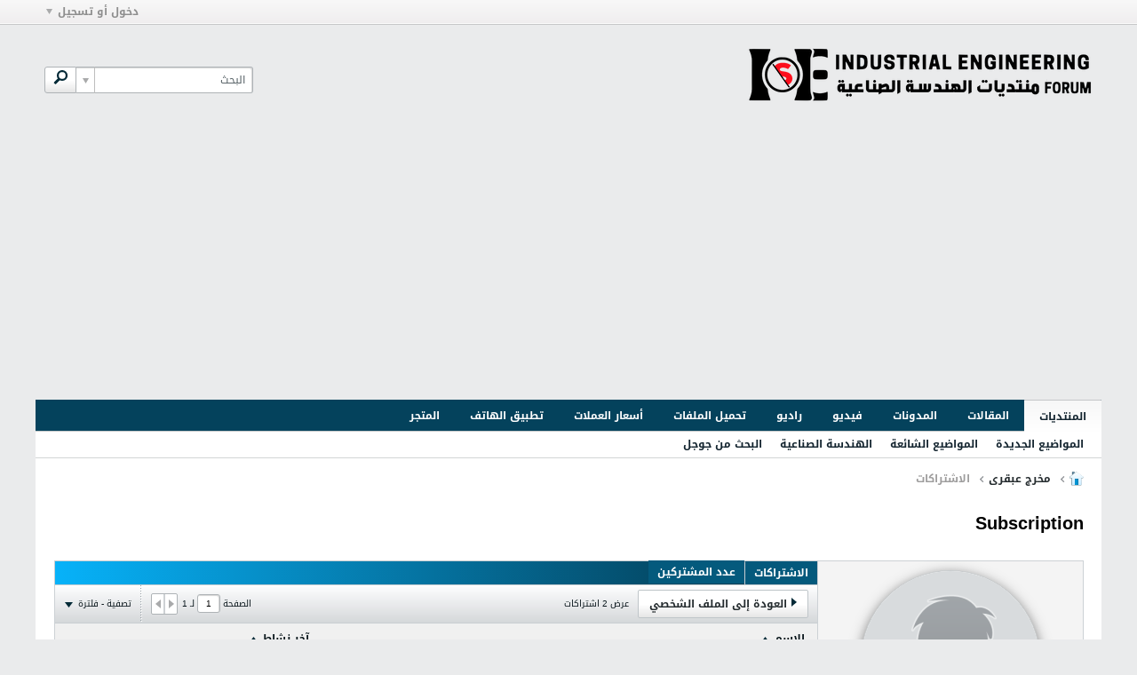

--- FILE ---
content_type: text/html; charset=utf-8
request_url: https://www.google.com/recaptcha/api2/aframe
body_size: 267
content:
<!DOCTYPE HTML><html><head><meta http-equiv="content-type" content="text/html; charset=UTF-8"></head><body><script nonce="33ERTVE8n-tJwHNDjrXmiA">/** Anti-fraud and anti-abuse applications only. See google.com/recaptcha */ try{var clients={'sodar':'https://pagead2.googlesyndication.com/pagead/sodar?'};window.addEventListener("message",function(a){try{if(a.source===window.parent){var b=JSON.parse(a.data);var c=clients[b['id']];if(c){var d=document.createElement('img');d.src=c+b['params']+'&rc='+(localStorage.getItem("rc::a")?sessionStorage.getItem("rc::b"):"");window.document.body.appendChild(d);sessionStorage.setItem("rc::e",parseInt(sessionStorage.getItem("rc::e")||0)+1);localStorage.setItem("rc::h",'1768811251094');}}}catch(b){}});window.parent.postMessage("_grecaptcha_ready", "*");}catch(b){}</script></body></html>